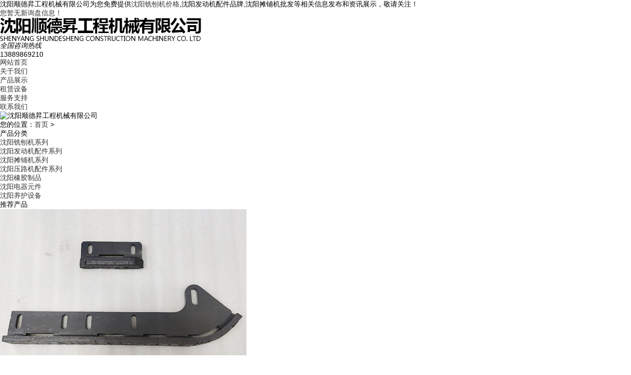

--- FILE ---
content_type: text/html
request_url: http://sy.sysdsjx.com/product.html
body_size: 5058
content:
<!DOCTYPE html PUBLIC "-//W3C//DTD XHTML 1.0 Transitional//EN" "http://www.w3.org/TR/xhtml1/DTD/xhtml1-transitional.dtd">
<html xmlns="http://www.w3.org/1999/xhtml">
<head> 
<meta http-equiv="Content-Type" content="text/html; charset=gb2312" /> 
<title>沈阳铣刨机价格_沈阳发动机配件品牌_沈阳摊铺机批发 -- 沈阳顺德昇工程机械有限公司</title>
<meta name="applicable-device" content="pc,mobile"/>
<meta http-equiv="Cache-Control" content="no-transform"/>
<meta name="MobileOptimized" content="width"/>
<meta name="HandheldFriendly" content="true"/>  
<link href="/template/NESTX0065/pc/css/aos.css" rel="stylesheet" /> 
<link href="/template/NESTX0065/pc/css/style.css" rel="stylesheet" /> 
<script src="/template/NESTX0065/pc/js/jquery.js"></script>  
</head> 

<body> 
 
<div class="header_main"> 
	<div class="header w1200 clearfix">
		<div class="head_l fl">沈阳顺德昇工程机械有限公司为您免费提供<a href="/">沈阳铣刨机价格</a>,沈阳发动机配件品牌,沈阳摊铺机批发等相关信息发布和资讯展示，敬请关注！</div>
		<div class="head_r fr"><script type="text/javascript" src="http://webapi.weidaoliu.com/msg/msgstat.ashx?shopid=14135"></script></div> 	
	</div> 
</div> 

<div class="top_main"> 
	<div class="top w1200 clearfix"> 
		<div class="logo fl"><img src="/img.ashx?shopid=14135&file=logo.png" alt="沈阳顺德昇工程机械有限公司"/></div> 
		<div class="toprig fr"> 
			<!--<div class="item it1 fl">
				<span class="icon"></span> 
				<h3>优质环保原料</h3> 
				<p>更环保更安全</p> 
			</div> 
			<div class="item it2 fl">
				<span class="icon"></span> 
				<h3>施工保障</h3> 
				<p>流程严谨、匠心工艺</p> 
			</div> 
			<div class="item it3 fl">
				<span class="icon"></span> 
				<h3>售后服务</h3> 
				<p>第一时间为您解决问题</p> 
			</div> -->
			<div class="item it4 fr"> 
				<i>全国咨询热线</i> 
				<h4 class="tel">13889869210</h4> 
			</div> 
		</div> 
	</div> 
</div> 

<div class="nav_main"> 
	<div class="nav w1200"> 
		<ul class="navlist clearfix"> 
			<li><a href="/" rel="nofollow">网站首页</a></li> 
			<li><a href="/about.html" rel="nofollow">关于我们</a></li>
			<li><a href="/product.html" rel="nofollow">产品展示</a></li>
            <li><a href="/case.html" rel="nofollow">租赁设备</a></li>
			<li><a href="/news.html" rel="nofollow">服务支持</a></li>
			<li><a href="/contact.html" rel="nofollow">联系我们</a></li> 
		</ul> 
	</div> 
</div> 
 
<div class="nybanner"> 
	<img src="/template/NESTX0065/pc/images/nybanner.jpg" alt="沈阳顺德昇工程机械有限公司" />
</div>

<div class="submian"> 
	<div class="w1200 clearfix"> 
		<div class="sobtitle"><em class="home"></em>您的位置：<a href="/">首页</a> &gt; <a href="product.html"></a></div> 
		<div class="subleft fl"> 
			<div class="lefta bor9"> 
				<div class="tit">
					<i class="icon"></i> 
					<span>产品分类</span> 
				</div> 
				<div class="comt"> 
					<ul> 
						
							<li><a href="/protype68983.html" title="沈阳铣刨机系列"><em></em>沈阳铣刨机系列</a></li>
						
							<li><a href="/protype68984.html" title="沈阳发动机配件系列"><em></em>沈阳发动机配件系列</a></li>
						
							<li><a href="/protype68985.html" title="沈阳摊铺机系列"><em></em>沈阳摊铺机系列</a></li>
						
							<li><a href="/protype68986.html" title="沈阳压路机配件系列"><em></em>沈阳压路机配件系列</a></li>
						
							<li><a href="/protype68988.html" title="沈阳橡胶制品"><em></em>沈阳橡胶制品</a></li>
						
							<li><a href="/protype68989.html" title="沈阳电器元件"><em></em>沈阳电器元件</a></li>
						
							<li><a href="/protype68990.html" title="沈阳养护设备"><em></em>沈阳养护设备</a></li>
						
					</ul> 
				</div> 
			</div>					
			<div class="leftnews bor9"> 
				<div class="tit">
					<i class="icon"></i> 
					<span>推荐产品</span> 
				</div> 
				<div class="leftprocomt clearfix"> 
					<ul>
						
							<li> 
								<a href="/product518569.html" title="沈阳铣刨机边板滑靴">
									<img src="/img.ashx?shopid=14135&file=2020041417204383.jpg" alt="沈阳铣刨机边板滑靴" />
									<p>沈阳铣刨机边板滑</p> 
								</a>
							</li> 
						
							<li> 
								<a href="/product518572.html" title="沈阳铣刨机快换刀座">
									<img src="/img.ashx?shopid=14135&file=2020041417242211.jpg" alt="沈阳铣刨机快换刀座" />
									<p>沈阳铣刨机快换刀</p> 
								</a>
							</li> 
						
							<li> 
								<a href="/product518573.html" title="沈阳铣刨鼓抛料板">
									<img src="/img.ashx?shopid=14135&file=2020041417254190.jpg" alt="沈阳铣刨鼓抛料板" />
									<p>沈阳铣刨鼓抛料板</p> 
								</a>
							</li> 
						
							<li> 
								<a href="/product518574.html" title="沈阳铣刨机尾门刮板">
									<img src="/img.ashx?shopid=14135&file=2020041417264943.jpg" alt="沈阳铣刨机尾门刮板" />
									<p>沈阳铣刨机尾门刮</p> 
								</a>
							</li> 
						
					</ul> 
				</div> 
			</div> 
			<div class="leftnews bor9"> 
				<div class="tit">
					<i class="icon"></i> 
					<span>联系我们</span> 
				</div> 
				<div class="leftcont"> 					 
					<div class="telbox"> 
						<span>咨询热线：</span> 
						<p class="tel">13889869210</p> 
					</div>
					<p>联系：李顺</p>
					<p>手机：13889869210</p>
					<p>邮箱：13889869210@163.com</p>
					<p>网址：sy.sysdsjx.com</p>
					<p>地址：沈阳市于洪区沈新路海逸诗阁B区172-15号7门</p>
				</div> 
			</div>
		</div>
		<div class="subright fr">
			<div class="protext">作为沈阳地区专业服务沈阳摊铺机批发的公司，沈阳顺德昇工程机械有限公司（联系我们：13889869210）是在市场上知名的企业，主要服务沈阳发动机配件品牌其沈阳铣刨机价格十分公道的一家公司，欢迎来电咨询！  </div>
			<div class="ipro"> 
				<ul class="list clearfix">
					
					<li class="item">
						<a class="img" href="/product518569.html" title="沈阳铣刨机边板滑靴" rel="nofollow"><img src="/img.ashx?shopid=14135&file=2020041417204383.jpg" alt="沈阳铣刨机边板滑靴"/> 
							<div class="item_mask"> 
								<div class="item_link_icon icon"></div> 
							</div> 
						</a>
						<a class="txt" href="/product518569.html" title="沈阳铣刨机边板滑靴"><h3>沈阳铣刨机边板滑靴</h3>
							<em class="icon poa"></em>
						</a>
					</li>
					
					<li class="item">
						<a class="img" href="/product518572.html" title="沈阳铣刨机快换刀座" rel="nofollow"><img src="/img.ashx?shopid=14135&file=2020041417242211.jpg" alt="沈阳铣刨机快换刀座"/> 
							<div class="item_mask"> 
								<div class="item_link_icon icon"></div> 
							</div> 
						</a>
						<a class="txt" href="/product518572.html" title="沈阳铣刨机快换刀座"><h3>沈阳铣刨机快换刀座</h3>
							<em class="icon poa"></em>
						</a>
					</li>
					
					<li class="item">
						<a class="img" href="/product518573.html" title="沈阳铣刨鼓抛料板" rel="nofollow"><img src="/img.ashx?shopid=14135&file=2020041417254190.jpg" alt="沈阳铣刨鼓抛料板"/> 
							<div class="item_mask"> 
								<div class="item_link_icon icon"></div> 
							</div> 
						</a>
						<a class="txt" href="/product518573.html" title="沈阳铣刨鼓抛料板"><h3>沈阳铣刨鼓抛料板</h3>
							<em class="icon poa"></em>
						</a>
					</li>
					
					<li class="item">
						<a class="img" href="/product518574.html" title="沈阳铣刨机尾门刮板" rel="nofollow"><img src="/img.ashx?shopid=14135&file=2020041417264943.jpg" alt="沈阳铣刨机尾门刮板"/> 
							<div class="item_mask"> 
								<div class="item_link_icon icon"></div> 
							</div> 
						</a>
						<a class="txt" href="/product518574.html" title="沈阳铣刨机尾门刮板"><h3>沈阳铣刨机尾门刮板</h3>
							<em class="icon poa"></em>
						</a>
					</li>
					
					<li class="item">
						<a class="img" href="/product518575.html" title="沈阳铣刨机洒水喷头总成" rel="nofollow"><img src="/img.ashx?shopid=14135&file=2020041417275580.jpg" alt="沈阳铣刨机洒水喷头总成"/> 
							<div class="item_mask"> 
								<div class="item_link_icon icon"></div> 
							</div> 
						</a>
						<a class="txt" href="/product518575.html" title="沈阳铣刨机洒水喷头总成"><h3>沈阳铣刨机洒水喷头总成</h3>
							<em class="icon poa"></em>
						</a>
					</li>
					
					<li class="item">
						<a class="img" href="/product518576.html" title="沈阳铣刨机快换刀头冲杆六角扳手" rel="nofollow"><img src="/img.ashx?shopid=14135&file=2020041417290337.jpg" alt="沈阳铣刨机快换刀头冲杆六角扳手"/> 
							<div class="item_mask"> 
								<div class="item_link_icon icon"></div> 
							</div> 
						</a>
						<a class="txt" href="/product518576.html" title="沈阳铣刨机快换刀头冲杆六角扳手"><h3>沈阳铣刨机快换刀头冲杆六角扳手</h3>
							<em class="icon poa"></em>
						</a>
					</li>
					
					<li class="item">
						<a class="img" href="/product518578.html" title="沈阳铣刨机沥青刀头" rel="nofollow"><img src="/img.ashx?shopid=14135&file=2020041417301355.jpg" alt="沈阳铣刨机沥青刀头"/> 
							<div class="item_mask"> 
								<div class="item_link_icon icon"></div> 
							</div> 
						</a>
						<a class="txt" href="/product518578.html" title="沈阳铣刨机沥青刀头"><h3>沈阳铣刨机沥青刀头</h3>
							<em class="icon poa"></em>
						</a>
					</li>
					
					<li class="item">
						<a class="img" href="/product518581.html" title="沈阳道依茨发电机" rel="nofollow"><img src="/img.ashx?shopid=14135&file=2020041417315377.jpg" alt="沈阳道依茨发电机"/> 
							<div class="item_mask"> 
								<div class="item_link_icon icon"></div> 
							</div> 
						</a>
						<a class="txt" href="/product518581.html" title="沈阳道依茨发电机"><h3>沈阳道依茨发电机</h3>
							<em class="icon poa"></em>
						</a>
					</li>
					
					<li class="item">
						<a class="img" href="/product540889.html" title="沈阳发动机单体泵" rel="nofollow"><img src="/img.ashx?shopid=14135&file=2020041417340124.jpg" alt="沈阳发动机单体泵"/> 
							<div class="item_mask"> 
								<div class="item_link_icon icon"></div> 
							</div> 
						</a>
						<a class="txt" href="/product540889.html" title="沈阳发动机单体泵"><h3>沈阳发动机单体泵</h3>
							<em class="icon poa"></em>
						</a>
					</li>
					
				</ul> 
				<div class="clear"></div> 
				<div class="pages"><ul><li class='pages_hollow'><a href='?page=1'><<</a></li><li class='pages_solid'>1</li><li class='pages_hollow'><a href='?page=2'>2</a></li><li class='pages_hollow'><a href='?page=3'>3</a></li><li class='pages_hollow'><a href='?page=4'>4</a></li><li class='pages_hollow'><a href='?page=5'>5</a></li><li class='pages_hollow'><a href='?page=6'>6</a></li><li class='pages_hollow'><a href='?page=7'>7</a></li><li class='pages_hollow'><a href='?page=8'>8</a></li><li class='pages_hollow'><a href='?page=9'>>></a></li><li class='pages_hollow'><a>Pages: 1/23</a></li></ul></div> 
			</div> 
		</div> 
	</div> 
</div> 

<div class="footer_main"> 
	<div class="footer w1200 clearfix"> 
		<ul class="botnavlist fl clearfix"> 
			<li>
				<a href="/about.html" title="关于我们" rel="nofollow">关于我们</a> 
				<div class="drop clearfix">
					
						<a href="/about.html" title="关于我们" rel="nofollow">关于我们</a> 
					 
				</div> 
			</li>
			<li>
				<a href="/product.html" title="产品中心" rel="nofollow">产品中心</a> 
				<div class="drop clearfix">
					
						<a href="/protype68983.html" title="沈阳铣刨机系列" rel="nofollow">沈阳铣刨机系列</a> 
					
						<a href="/protype68984.html" title="沈阳发动机配件系列" rel="nofollow">沈阳发动机配件系列</a> 
					
						<a href="/protype68985.html" title="沈阳摊铺机系列" rel="nofollow">沈阳摊铺机系列</a> 
					
						<a href="/protype68986.html" title="沈阳压路机配件系列" rel="nofollow">沈阳压路机配件系列</a> 
					
				</div> 
			</li>
			<li>
				<a href="/news.html" title="服务支持" rel="nofollow">服务支持</a> 
				<div class="drop clearfix"> 
					
						<a href="/newstype17091.html" title="公司新闻" rel="nofollow">公司新闻</a> 
					
						<a href="/newstype17092.html" title="行业资讯" rel="nofollow">行业资讯</a> 
					
						<a href="/newstype17639.html" title="服务支持" rel="nofollow">服务支持</a> 
					 
				</div> 
			</li>
			<li>
				<a href="/" title="底部导航" rel="nofollow">底部导航</a> 
				<div class="drop clearfix"> 
					<a href="/sitemap.html" title="网站地图">网站地图</a> 
					<a href="/sitemap.xml" title="XML">XML</a>
				</div> 
			</li>
		</ul> 
		<div class="qcode fr"> 
			<div class="blogo fr"> 
				<p class="p1">全国咨询热线</p> 
				<p class="p2">13889869210</p> 
				<p class="p3">邮　箱：13889869210@163.com</p> 
				<p class="p3">地　址：沈阳市于洪区沈新路海逸诗阁B区172-15号7门</p> 
			</div> 
		</div> 
	</div> 
</div> 

<div class="copyright_main"> 
	<div class="copyright w1200">
		<p>Copyright&copy;sy.sysdsjx.com(<a title="复制链接" href="javascript:copyURL();" target="_parent" rel="nofollow">复制链接</a>) 沈阳顺德昇工程机械有限公司</p>
		<p>沈阳铣刨机价格哪家好？沈阳发动机配件品牌报价是多少？沈阳摊铺机批发质量怎么样？沈阳顺德昇工程机械有限公司专业承接沈阳铣刨机价格,沈阳发动机配件品牌,沈阳摊铺机批发,电话:13889869210<br/>
		</p>
		<p>热门城市推广：<a href="http://ln.sysdsjx.com" target="_blank">辽宁</a> <a href="http://sy.sysdsjx.com" target="_blank">沈阳</a> <a href="http://yk.sysdsjx.com" target="_blank">营口</a> <a href="http://dl.sysdsjx.com" target="_blank">大连</a> <a href="http://nm.sysdsjx.com" target="_blank">内蒙</a> <a href="http://hlj.sysdsjx.com" target="_blank">黑龙江</a> <a href="http://jl.sysdsjx.com" target="_blank">吉林</a> <a href="http://tl.sysdsjx.com" target="_blank">通辽</a> </p>
		<p>
		   <P>备案号：<a href="http://beian.miit.gov.cn/" target="_blank">辽ICP备19010708号-2</a></P><script type="text/javascript">document.write(unescape("%3Cspan id='cnzz_stat_icon_1278656274'%3E%3C/span%3E%3Cscript src='https://s9.cnzz.com/z_stat.php%3Fid%3D1278656274%26show%3Dpic' type='text/javascript'%3E%3C/script%3E"));</script>&nbsp;&nbsp;
		   Powered by<a href="http://www.nestcms.com" title="企业系统" target="_blank" rel="nofollow">筑巢ECMS</a>
		</p>
	</div> 
</div> 
 
<script src="/template/NESTX0065/pc/js/aos.js"></script>  
<script type="text/javascript">   			
AOS.init({
	easing: 'ease-out-back',
	duration: 1000
});
</script>
<script>
	$(function(){
		$(".navlist li a").each(function () {
            if ($(this).attr("href") == window.location.pathname) {
                $(".navlist li a").removeClass('cur');
                $(this).addClass('cur');
                return false;
            }
        });				
	})
</script>
<script type="text/javascript" src="http://webapi.zhuchao.cc/msg/message/messagesend.js?+Math.random()" id="SendMessageScript" cid="14135" mobile="13889869210"></script>


<script type="text/javascript">document.body.oncontextmenu=document.body.ondragstart= document.body.onselectstart=document.body.onbeforecopy=function(){return false;};
document.body.onselect=document.body.oncopy=document.body.onmouseup=function(){document.selection.empty();};</script>

<script>
var _hmt = _hmt || [];
(function() {
  var hm = document.createElement("script");
  hm.src = "https://hm.baidu.com/hm.js?e5e00c32eeef7137b9f578121f5724f0";
  var s = document.getElementsByTagName("script")[0]; 
  s.parentNode.insertBefore(hm, s);
})();
</script>

</body>
</html>